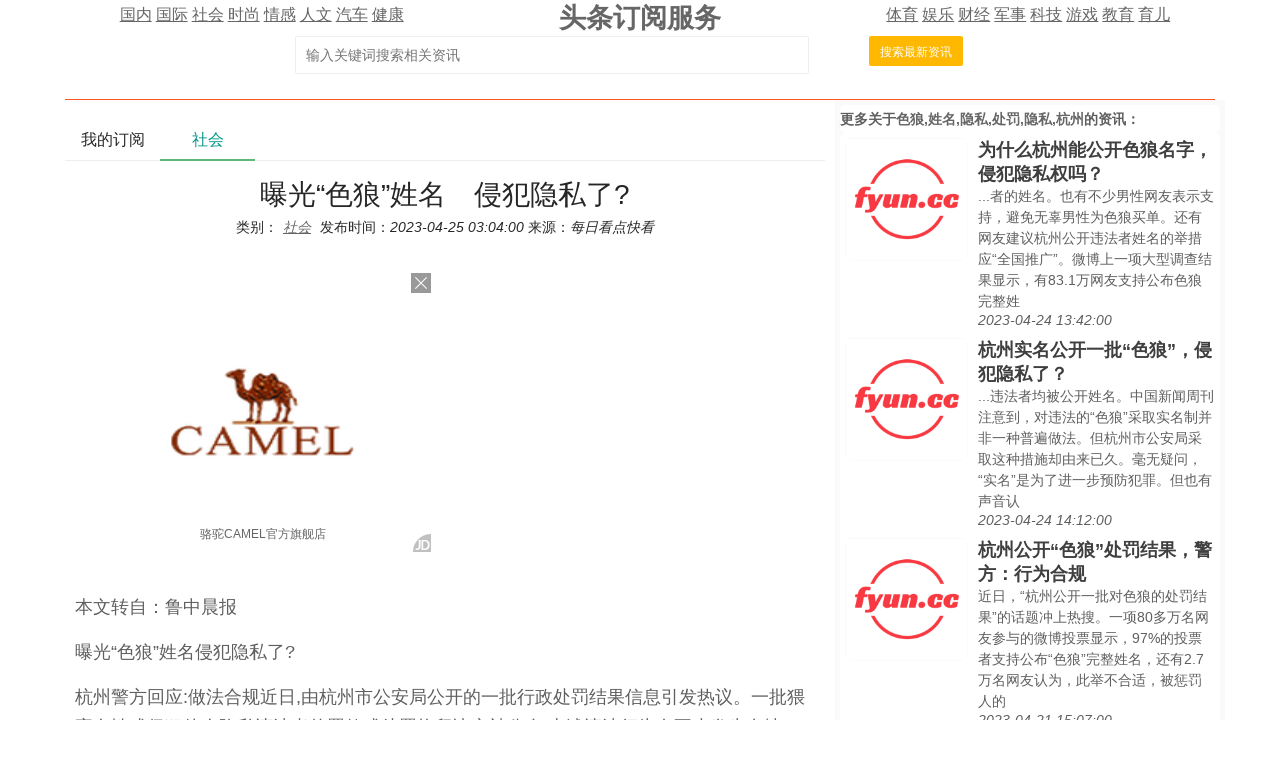

--- FILE ---
content_type: text/html; charset=utf-8
request_url: https://td.fyun.cc/detail/b605784f486a0e9bfe16102dac3295d84266d7fb.html
body_size: 13048
content:
<!DOCTYPE HTML>
<html lang="zh-Hans">
<head>
    <meta http-equiv="Content-Type" content="text/html; charset=utf-8" />
    <title>曝光“色狼”姓名　侵犯隐私了?|订阅阅读</title>
    <meta name="renderer" content="webkit">
    <meta http-equiv="X-UA-Compatible" content="IE=edge,chrome=1">
    <meta name="viewport" content="width=device-width, initial-scale=1">
    <meta name="keywords" content="色狼,姓名,隐私,处罚,隐私,杭州,最新,资讯,订阅" />
    <meta name="description" content="新闻资讯订阅服务为您发现的最新关于曝光“色狼”姓名　侵犯隐私了?的相关资讯，具体请看详情" />
    <link href="/style/css/layui.css" rel="stylesheet">
    <link href="/style/css/toutiao.css" rel="stylesheet">
    <script src="/style/js/jquery-3.2.1.min.js"></script>
    <script src="/style/js/jquery.base64.js"></script>
    <script src="/style/js/td.js?v=2348"></script>
    <script src="/style/layui.js"></script>
    <script src="/style/baidu_tongji.js"></script>
    <style>
        .content_area{
            font-size: 18px;
            text-align: left;
            line-height: 30px;
            padding: 10px 10px;
        }
        .content_area .widt_ad{
            width: 100%;
            text-align: center;
        }
        .content_area img{
            max-width: 96%;
            border-radius: 13px;
        }
        .title_area{
            text-align: center;
        }
        .title_area .doc_info{
            font-size: 14px;
            padding: 5px;
        }
        .title_area .doc_info a{
            font-size: 14px;
            padding: 5px;
        }
        .ad_main{
            padding: 30px;
            text-align: center;
        }
        .ad_main img{
            border: 0;
        }

    </style>
</head>
<body>
<style>
    .cls_top{
    }
    .cls_top .cls_top_cell{
        #height: 36px;
    }
    .cls_title h3{
        font-size: 27px;
        font-weight: bold;
    }
    .cls_bottom{
        #position: absolute;
        #bottom: 0px;
        width: 100%;
        text-align: center;
        padding: 5px;
    }
    .subscribe_newer {
        padding: 30px;
        font-size: 20px;
        line-height: 36px;
        text-align: left;
        color: #666666;
    }
    .subscribe_newer a{
        font-size: 20px;
        color: #666666;
        text-decoration: none;
    }
    .subscribe_newer p{
        text-indent: 40px;
    }
    .source_area{
        font-size: 14px;
        margin: 30px;
        border: solid 1px #666666;
        padding: 20px 40px;
        line-height: 28px;
        color: #3f3f3f;
    }
    .subscribe_more{
        text-align: right;
    }
    .hot_search a{
        padding: 0px 3px;
        font-size: 14px;
    }
</style>
<div class="layui-container cls_center">
    <div class="layui-row cls_top">
        <div class="layui-col-lg4 cls_top_cell">
            <div class="cls_bottom">
                                        <a href="/news/guonei/0/1.html" >国内</a>
                                                <a href="/news/guoji/0/1.html" >国际</a>
                                                <a href="/news/shehui/0/1.html" >社会</a>
                                                <a href="/news/shishang/0/1.html" >时尚</a>
                                                <a href="/news/qinggan/0/1.html" >情感</a>
                                                <a href="/news/lishi/0/1.html" >人文</a>
                                                <a href="/news/qiche/0/1.html" >汽车</a>
                                                <a href="/news/jiankang/0/1.html" >健康</a>
                                    </div>
        </div>
        <div class="layui-col-lg4 cls_title  cls_top_cell">
            <a href="https://td.fyun.cc/" style="text-decoration: none; color: #666666;"><h3>头条订阅服务</h3></a>
        </div>
        <div class="layui-col-lg4 cls_top_cell">
            <div class="cls_bottom">
                                    <a href="/news/tiyu/0/1.html" >体育</a>
                                        <a href="/news/yule/0/1.html" >娱乐</a>
                                        <a href="/news/caijing/0/1.html" >财经</a>
                                        <a href="/news/junshi/0/1.html" >军事</a>
                                        <a href="/news/keji/0/1.html" >科技</a>
                                        <a href="/news/youxi/0/1.html" >游戏</a>
                                        <a href="/news/jiaoyu/0/1.html" >教育</a>
                                        <a href="/news/yuer/0/1.html" >育儿</a>
                                </div>
        </div>
    </div>
    <div class="layui-row">
        <div class="layui-col-lg12 cls_center">
            <form class="layui-form" action="">
                <div class="layui-form-item layui-inline" style="width: 100%; max-width: 790px; text-align: center;">
                    <!--<label class="layui-form-label">搜索头条</label>//-->
                    <div class="layui-input-inline" style="max-width: 560px; width: 65%;margin-left: 50px;">
                        <input type="text" name="kw" autocomplete="off" placeholder="输入关键词搜索相关资讯" class="layui-input" value="">
                    </div>
                    <div class="layui-form-mid" style="padding: 0!important;margin-left: 50px;">
                        <button lay-submit class="layui-btn layui-btn-warm layui-btn-sm" lay-filter="search">搜索最新资讯</button>
                    </div>
                </div>
            </form>
        </div>
    </div>
    <div class="layui-row hot_search">
            </div>
    <hr class="layui-border-red">
</div><div class="layui-container cls_center">
    <div class="layui-row layui-col-space20">
        <div class="layui-col-lg8">
            <div class="layui-tab layui-tab-brief" lay-filter="tab_container">
                <ul class="layui-tab-title">
                    <li lay-id="tab_subscribe">我的订阅</li>
                    <li lay-id="tab_main" class="layui-this">社会</li>
                </ul>
                <div class="layui-tab-content">
                    <div class="layui-tab-item subscribe_contain">
                        <div class="subscribe_newer">
    <p>我们正处于一个信息大暴发的时代，每天都能产生数以百万计的新闻资讯！</p>
    <p>虽然有大数据推荐，但面对海量数据，通过我们的调研发现，在一个小时的时间里，您通常无法真正有效地获取您感兴趣的资讯！</p>
    <p><a href="https://td.fyun.cc/">头条新闻资讯订阅</a>，旨在帮助您收集感兴趣的资讯内容，并且在第一时间通知到您。可以有效节约您获取资讯的时间，避免错过一些关键信息。</p>
    <p><button id="subscribe_login" class="layui-btn layui-btn-warm" >点击订阅</button> </p>
</div>                    </div>
                    <div class="layui-tab-item layui-show">
                        <div class="title_area">
                            <h1>曝光“色狼”姓名　侵犯隐私了?</h1>
                            <div class="doc_info">类别：<a href="/news/shehui/2727316/1.html"><i>社会</i></a>&nbsp;发布时间：<i>2023-04-25 03:04:00</i>&nbsp;来源：<i>每日看点快看</i></div>
                        </div>
                        <div class="ad_main">
                            <script type="text/javascript">var jd_union_pid="345021742947822811";var jd_union_euid="";</script><script type="text/javascript" src="//ads-union.jd.com/static/js/union.js"></script>
                        </div>
                        <div class="content_area layui-text">
                            
<p>本文转自：鲁中晨报</p><p>曝光“色狼”姓名侵犯隐私了?</p><p>杭州警方回应:做法合规近日,由杭州市公安局公开的一批行政处罚结果信息引发热议。一批猥亵女性或侵犯他人隐私违法者的罚款或处罚拘留决定被公布,上述违法行为有不少发生在地铁、公交等公共交通工具上。违法者均被公开姓名。</p><p>毫无疑问,“实名”是为了进一步预防犯罪。但也有声音认为,这可能涉嫌侵犯了当事人的隐私权。违法“色狼”的隐私权应该得到保护吗?如何震慑“漏网之狼”?</p><p>实名公示</p><p>据媒体报道,3月以来,杭州市公安局披露了多起发生在公共场合的猥亵、偷拍案件,当事人的主要违法事实、受到的行政处罚及姓名均被披露。</p><p>记者注意到,事实上,杭州市公安局对于这类处罚文书的披露并非新鲜做法,最早的一次处罚至少可以追溯到2018年3月。</p><p>其中,一些犯罪事实令人触目惊心。2023年1月4日9时,傅某某在杭州地铁三坝站站台往站厅的电扶梯上,采取向陈某某身体撒尿的方式对其进行猥亵；当天9时41分许,在杭州地铁学院路站站台往站厅的电扶梯上及学院路E口站厅往地面的电扶梯上,傅某某以同样的方式对林某某进行猥亵。</p><p>公安还查明,傅某某早已是个惯犯。2022年12月31日16时21分许,在杭州地铁某站站厅往站台的电扶梯上,傅某某以同样的方式对另一女乘客进行猥亵。傅某某的行为已构成猥亵他人的违法行为,且在公共场所猥亵多名女子,属严重情节,被拘留15天。</p><p>通常来说,这样实名曝光“色狼”的做法并不常见,因可能涉及个人隐私问题,有时,甚至受害人主动要求或自己公布了“色狼”姓名,也会被拒绝或招来一些“麻烦”。</p><p>有媒体在微博上发起了话题#杭州公布色狼完整姓名合适吗#投票,截至22日晚10点,共86.6万人参与投票。其中,83.7万名票数投向了“合适,只有这样才能起到震慑作用”,但也有2.8万票数认为“不合适,被惩罚人的合理权益也要保障”。</p> 
<p>对于网络上的争议,杭州市公安局有关方面回应媒体称,公开姓名的做法合规。</p><p>记者注意到,《浙江省行政处罚结果信息网上公开暂行办法》第六条规定,在互联网上公开行政处罚结果信息,可以公开行政处罚决定书全文或者摘要信息。</p><p>其中提到,前款所称摘要信息,应当包括行政处罚决定书文号、案件名称、被处罚人姓名或者名称、法定代表人姓名、主要违法事实、行政处罚的种类和依据、行政处罚的履行方式和期限、作出行政处罚的机关名称和日期等内容。除杭州外,浙江省内多个城市也会实名公开“色狼”。</p><p>“色狼”有隐私权吗?</p><p>是否应该保护“色狼”的隐私,其实是此次话题的讨论中最大的争议。</p><p>河南泽槿律师事务所主任付建介绍,行政相对人也是公民,依法享有隐私权。尽管公开的是违法处理结果,但并不意味着行为人违法以后,其隐私权可以被任意曝光。</p><p>但他认为,根据我国《行政处罚法》第四十八条第一款的规定,具有一定社会影响的行政处罚决定应当依法公开。“色狼”的伺机下手,造成了恶劣的社会影响。行政机关做出的处罚决定符合法律规范,在政府网站公开包含行政相对人姓名的处罚信息也符合程序要求。</p><p>“政府网站公示处理结果目的是为了以儆效尤,如果完全隐藏行为人的身份信息,则无法起到警示作用,不能达到震慑效果,但公示的信息过多则会侵犯行为人的隐私权。”他表示,政府网站公开的处理结果难免会涉及到个人隐私,但只是公示了行为人的姓名,没有其他的身份信息,这样的做法将处理他人隐私控制在合理的范围之内,因此并不涉嫌侵犯隐私权。而且根据《民法典》第1025条规定,行为人为公共利益实施新闻报道、舆论监督等行为,影响他人名誉的,不承担民事责任。</p> 
<p>浙江晓德律师事务所主任陈文明也认为,隐私的保护是有限度的,“一旦有法律规定可以进行公开,那这种法律的效力当然大于隐私保护的要求,因此不存在侵犯隐私的情况”。</p><p>陈文明强调,如果没有相关的法律规范,比如上述由浙江省人民政府常务会议审议通过的《浙江省行政处罚结果信息网上公开暂行办法》,一般也不能进行对被处罚人进行全民公开,“因为有了这样的法律规范,受害人也可以要求公安机关去履行相关的职责或义务”。</p><p>但也有观点认为,实名曝光未必能震慑“漏网之狼”。撇开可能存在同姓名的情况不谈,在北京市民林琪(化名)看来,发生在公共场合里的猥亵事件大部分是陌生人作案,披露猥亵者的名字对于受害人并没有什么意义。此外,一些猥亵者可能存在心理疾病,曝光之后的作用也存疑。</p><p>林琪也曾在地铁上被“猥亵”:一名中年男子假装睡觉,眼睛闭着,但手慢慢挪到她的腿上,且不止一次。</p><p>“公开姓名能够起到一定的警示作用,但对于此类事件的处罚程度相对较轻,使得个别不法分子铤而走险实施不法行为。”付建表示,要想阻止此类事件的发生,首先要完善相关的法律法规,明确法律责任和处罚方式；其次需要广大市民共同监督,对此类事件绝不容忍。女性在公共场合多注意防护,敢于拿起法律武器维护自己合法权益。本报综合</p>                             <img src="https://td.fyun.cc/index.php?c=index&m=click_record&click_id=417976" alt="" />
                        </div>
                        <div class="source_area">
                            <p>以上内容为资讯信息快照，由td.fyun.cc爬虫进行采集并收录，本站未对信息做任何修改，信息内容不代表本站立场。</p>
                            <p>快照生成时间：<i>2023-04-25 05:45:40</i></p>
                            <p>本站信息快照查询为非营利公共服务，如有侵权请联系我们进行删除。</p>
                            <p>信息原文地址：<button class="layui-btn layui-btn-danger layui-btn-sm" onclick="go_source();">原文链接</button> </p>
                        </div>
                    </div>
                </div>
            </div>
        </div>
        <div class="layui-col-lg4 layui-bg-gray right_area">
            <div class="more_kw_title">
                更多关于<a href="/kw/%E8%89%B2%E7%8B%BC%2C%E5%A7%93%E5%90%8D%2C%E9%9A%90%E7%A7%81%2C%E5%A4%84%E7%BD%9A%2C%E9%9A%90%E7%A7%81%2C%E6%9D%AD%E5%B7%9E/2727316/1.html" >色狼,姓名,隐私,处罚,隐私,杭州</a>的资讯：
            </div>
            <div class="more_kw_list">
                <div class="list_area">
                                                <div class="layui-row list_item">
                                <div class="layui-col-lg4 item_pic">
                                    <a href="/detail/c5b3550d1e01eb4e914ee4a731f4650de3285190.html" title="为什么杭州能公开色狼名字，侵犯隐私权吗？"><img src="https://img3.fyun.cc/newsimg/695/253/6a080198efc309625945cf0188eefd8430bb7a03.jpeg" alt="为什么杭州能公开色狼名字，侵犯隐私权吗？" /></a>
                                </div>
                                <div class="layui-col-lg8 pic_list_text">
                                    <div class="item_title">
                                        <a href="/detail/c5b3550d1e01eb4e914ee4a731f4650de3285190.html" title="为什么杭州能公开色狼名字，侵犯隐私权吗？" class="list_title">为什么杭州能公开色狼名字，侵犯隐私权吗？</a>
                                    </div>
                                    <div class="item_content">
                                        ...者的姓名。也有不少男性网友表示支持，避免无辜男性为色狼买单。还有网友建议杭州公开违法者姓名的举措应“全国推广”。微博上一项大型调查结果显示，有83.1万网友支持公布色狼完整姓                                    </div>
                                    <div class="item_time">
                                        <i>2023-04-24 13:42:00</i>
                                    </div>
                                </div>
                            </div>
                                                                                <div class="layui-row list_item">
                                <div class="layui-col-lg4 item_pic">
                                    <a href="/detail/b4cdeed538b455c667c68b4300090e0affe0b0d8.html" title="杭州实名公开一批“色狼”，侵犯隐私了？"><img src="https://img3.fyun.cc/newsimg/862/936/98b6807d61150ec4f179dfe37de586be0f059483.jpeg" alt="杭州实名公开一批“色狼”，侵犯隐私了？" /></a>
                                </div>
                                <div class="layui-col-lg8 pic_list_text">
                                    <div class="item_title">
                                        <a href="/detail/b4cdeed538b455c667c68b4300090e0affe0b0d8.html" title="杭州实名公开一批“色狼”，侵犯隐私了？" class="list_title">杭州实名公开一批“色狼”，侵犯隐私了？</a>
                                    </div>
                                    <div class="item_content">
                                        ...违法者均被公开姓名。中国新闻周刊注意到，对违法的“色狼”采取实名制并非一种普遍做法。但杭州市公安局采取这种措施却由来已久。毫无疑问，“实名”是为了进一步预防犯罪。但也有声音认                                    </div>
                                    <div class="item_time">
                                        <i>2023-04-24 14:12:00</i>
                                    </div>
                                </div>
                            </div>
                                                                                <div class="layui-row list_item">
                                <div class="layui-col-lg4 item_pic">
                                    <a href="/detail/04d632095183ae1e8a03539a3521577a1cc31cba.html" title="杭州公开“色狼”处罚结果，警方：行为合规"><img src="https://img2.fyun.cc/newsimg/954/549/a6dff7f58263ffb2c6a4f629cb08c8f0e8fbad6f.jpeg" alt="杭州公开“色狼”处罚结果，警方：行为合规" /></a>
                                </div>
                                <div class="layui-col-lg8 pic_list_text">
                                    <div class="item_title">
                                        <a href="/detail/04d632095183ae1e8a03539a3521577a1cc31cba.html" title="杭州公开“色狼”处罚结果，警方：行为合规" class="list_title">杭州公开“色狼”处罚结果，警方：行为合规</a>
                                    </div>
                                    <div class="item_content">
                                        
近日，“杭州公开一批对色狼的处罚结果”的话题冲上热搜。一项80多万名网友参与的微博投票显示，97%的投票者支持公布“色狼”完整姓名，还有2.7万名网友认为，此举不合适，被惩罚人的                                    </div>
                                    <div class="item_time">
                                        <i>2023-04-21 15:07:00</i>
                                    </div>
                                </div>
                            </div>
                                                                                <div class="layui-row list_item">
                                <div class="layui-col-lg12 text_list">
                                    <div class="item_title">
                                        <a href="/detail/fcdca223d2972ea02d3c82d9c6455ca2a0cd2e76.html" title="公示“色狼”处罚结果 侵犯隐私吗？" class="list_title">公示“色狼”处罚结果 侵犯隐私吗？</a>
                                    </div>
                                    <div class="item_content">
                                        
本文转自：扬子晚报紫牛看法公示“色狼”处罚结果 侵犯隐私吗？近日，杭州公开一批“色狼”行政处罚结果，针对地铁、公交车上猥亵女乘客的违法者处以罚款或拘留处罚决定。以往，我们习惯了警                                    </div>
                                    <div class="item_time">
                                        <i>2023-04-21 01:49:00</i>
                                    </div>
                                </div>
                            </div>
                                                                                <div class="layui-row list_item">
                                <div class="layui-col-lg12 text_list">
                                    <div class="item_title">
                                        <a href="/detail/72bb362d19110dac763b690448e99e752e8379e5.html" title="实名公布违法者能否更进一步" class="list_title">实名公布违法者能否更进一步</a>
                                    </div>
                                    <div class="item_content">
                                        ...果。其中，在公共交通上猥亵女乘客、侵犯乘客隐私的“色狼”，其真实姓名均被公开，引发公众热议。虽然大部分网友都在叫好，但也有人质疑用力过猛、侵犯个人隐私。从法律上看，这是在照章                                    </div>
                                    <div class="item_time">
                                        <i>2023-04-21 06:20:00</i>
                                    </div>
                                </div>
                            </div>
                                                                                <div class="layui-row list_item">
                                <div class="layui-col-lg4 item_pic">
                                    <a href="/detail/507d472acf73d1e9f0d3b382300853539edd9da1.html" title="天热了，“色狼”多了？姑娘你一定要勇敢报警"><img src="https://img3.fyun.cc/newsimg/587/790/701fcf168e547142bc5b854f5c2bae19133de812.jpeg" alt="天热了，“色狼”多了？姑娘你一定要勇敢报警" /></a>
                                </div>
                                <div class="layui-col-lg8 pic_list_text">
                                    <div class="item_title">
                                        <a href="/detail/507d472acf73d1e9f0d3b382300853539edd9da1.html" title="天热了，“色狼”多了？姑娘你一定要勇敢报警" class="list_title">天热了，“色狼”多了？姑娘你一定要勇敢报警</a>
                                    </div>
                                    <div class="item_content">
                                        ...细研究行政处罚清单也会给认真的读者一个新的启发：“色狼”的出动并不只是在夏天，这只是大众的一个误解。“色狼”是全年不分季节都会出现的！那么如何预防和对抗“色狼”呢？女大学生四                                    </div>
                                    <div class="item_time">
                                        <i>2023-04-19 07:50:00</i>
                                    </div>
                                </div>
                            </div>
                                                                                <div class="layui-row list_item">
                                <div class="layui-col-lg4 item_pic">
                                    <a href="/detail/df2d15d5869dda5047406d26c5bb9d273bb8ab4e.html" title="隐私部位测出唾沫，6旬男医生才承认猥亵，如何辨别“白衣色狼”？"><img src="https://img3.fyun.cc/newsimg/970/479/66129e06488b796764cfc4a44421f733cb778919.jpeg" alt="隐私部位测出唾沫，6旬男医生才承认猥亵，如何辨别“白衣色狼”？" /></a>
                                </div>
                                <div class="layui-col-lg8 pic_list_text">
                                    <div class="item_title">
                                        <a href="/detail/df2d15d5869dda5047406d26c5bb9d273bb8ab4e.html" title="隐私部位测出唾沫，6旬男医生才承认猥亵，如何辨别“白衣色狼”？" class="list_title">隐私部位测出唾沫，6旬男医生才承认猥亵，如何辨别“白衣色狼”</a>
                                    </div>
                                    <div class="item_content">
                                        ...门市卫健委方面正在就此事进行调查。 
如何辨别“白衣色狼”？近几年，医生猥亵患者的案例屡有报道。就在4月，一名患者因肚子疼在江苏省昆山市第一人民医院就诊时，遭一男医生猥亵。事                                    </div>
                                    <div class="item_time">
                                        <i>2023-05-26 11:45:00</i>
                                    </div>
                                </div>
                            </div>
                                                                                <div class="layui-row list_item">
                                <div class="layui-col-lg4 item_pic">
                                    <a href="/detail/fdca9cb1dbbee3989491e33bf76b04c875365e8c.html" title="哈尔滨地铁2号线里的偷拍色狼，已落网！"><img src="https://img3.fyun.cc/newsimg/855/616/fdbf763e7e09570a8d218d74d3147c8abe18c1bc.jpeg" alt="哈尔滨地铁2号线里的偷拍色狼，已落网！" /></a>
                                </div>
                                <div class="layui-col-lg8 pic_list_text">
                                    <div class="item_title">
                                        <a href="/detail/fdca9cb1dbbee3989491e33bf76b04c875365e8c.html" title="哈尔滨地铁2号线里的偷拍色狼，已落网！" class="list_title">哈尔滨地铁2号线里的偷拍色狼，已落网！</a>
                                    </div>
                                    <div class="item_content">
                                        
对于喜欢摄影的朋友们来说优秀的作品绝对称得上是件艺术品可接下来要说的这名男子他的摄影不能叫艺术只能叫证据8月27日中午，哈尔滨市公安局公共交通分局松江生态园站派出所接到一起报案。                                    </div>
                                    <div class="item_time">
                                        <i>2023-09-14 10:51:00</i>
                                    </div>
                                </div>
                            </div>
                                                                                <div class="layui-row list_item">
                                <div class="layui-col-lg12 text_list">
                                    <div class="item_title">
                                        <a href="/detail/1b68fa93614f0d34bb13f261069adbcd5396d6bc.html" title="实名曝光“色狼”，这招绝" class="list_title">实名曝光“色狼”，这招绝</a>
                                    </div>
                                    <div class="item_content">
                                        ...，不少女性受到骚扰后敢怒不敢言。受害者的噤声，让“色狼”更加肆无忌惮。另外，违法成本低，也是“色狼”出没的重要原因之一。有些“色狼”被抓住受到应有惩罚，但也有不少犯案者或无惧                                    </div>
                                    <div class="item_time">
                                        <i>2023-04-20 09:18:00</i>
                                    </div>
                                </div>
                            </div>
                                                                    </div>
            </div>

            <div class="more_kw_title">
                更多关于<a href="/news/shehui/2727316/1.html" >社会</a>的资讯：
            </div>
            <div class="more_kw_list">
                <div class="list_area">
                                                <div class="layui-row list_item">
                                <div class="layui-col-lg12 text_list">
                                    <div class="item_title">
                                        <a href="/detail/1746a4b3f61c2a85232c1567e980c59c101288f7.html" title="别让言论变恶语，微山警方查处一起网络直播骂人案件" class="list_title">别让言论变恶语，微山警方查处一起网络直播骂人案件</a>
                                    </div>
                                    <div class="item_content">
                                        
鲁网1月17日讯（记者 卜宪国）为保障公民合法权益，切实维护辖区清朗网络环境，近日，在冬季守护专项行动中，微山县公安局网安大队联合派出所成功查处一起通过网络直播辱骂                                    </div>
                                    <div class="item_time">
                                        <i>2026-01-17 20:40:00</i>
                                    </div>
                                </div>
                            </div>
                                                                                <div class="layui-row list_item">
                                <div class="layui-col-lg12 text_list">
                                    <div class="item_title">
                                        <a href="/detail/70444c702d89857f14f5d07cf353dceaae355292.html" title="连夜追击，12人落网！云南警方斩断一起跨境偷渡黑链" class="list_title">连夜追击，12人落网！云南警方斩断一起跨境偷渡黑链</a>
                                    </div>
                                    <div class="item_content">
                                        
探路车绕关避卡、嫌疑车加速冲关、人员弃车遁入山林，这些紧张刺激的场景都在云南边境的一场缉查行动中上演。近日，云南德宏边境管理支队公布了一起偷越国边境案件                                    </div>
                                    <div class="item_time">
                                        <i>2026-01-17 22:05:00</i>
                                    </div>
                                </div>
                            </div>
                                                                                <div class="layui-row list_item">
                                <div class="layui-col-lg12 text_list">
                                    <div class="item_title">
                                        <a href="/detail/7d85b575f13d71b497072958ac3ce1034145c917.html" title="安徽通报一起较大中毒和窒息事故" class="list_title">安徽通报一起较大中毒和窒息事故</a>
                                    </div>
                                    <div class="item_content">
                                        
记者17日从安徽省应急管理厅发布的调查报告了解到，当地通报一起较大中毒和窒息事故。近日，安徽省人民政府批复《池州东至安徽鑫泰新材料有限公司“10·27”较大中毒和窒息事故调查报告》                                    </div>
                                    <div class="item_time">
                                        <i>2026-01-17 22:05:00</i>
                                    </div>
                                </div>
                            </div>
                                                                                <div class="layui-row list_item">
                                <div class="layui-col-lg12 text_list">
                                    <div class="item_title">
                                        <a href="/detail/6f5f2deaec7f7e3ac8463eb4c860b9423a8914db.html" title="文博志愿活动传递文化温度" class="list_title">文博志愿活动传递文化温度</a>
                                    </div>
                                    <div class="item_content">
                                        
近日，杏花岭区文物旅游发展中心组织“杏韵者”文博志愿服务队，走进九三学社山西省委直属艺术支社美术馆开展活动。活动以参观学习结合宣讲的形式                                    </div>
                                    <div class="item_time">
                                        <i>2026-01-17 22:07:00</i>
                                    </div>
                                </div>
                            </div>
                                                                                <div class="layui-row list_item">
                                <div class="layui-col-lg12 text_list">
                                    <div class="item_title">
                                        <a href="/detail/842f73cccd1abb821849c0a85825eff5896de942.html" title="再创历史！U23国足首次晋级亚洲杯四强" class="list_title">再创历史！U23国足首次晋级亚洲杯四强</a>
                                    </div>
                                    <div class="item_content">
                                        
新华社沙特阿拉伯吉达1月17日电 17日在沙特阿拉伯吉达进行的2026年亚足联U23男足亚洲杯四分之一决赛中，中国队通过点球大战战胜乌兹别克斯坦队，首次晋级四强。中国队闯入八强就                                    </div>
                                    <div class="item_time">
                                        <i>2026-01-17 22:35:00</i>
                                    </div>
                                </div>
                            </div>
                                                                                <div class="layui-row list_item">
                                <div class="layui-col-lg12 text_list">
                                    <div class="item_title">
                                        <a href="/detail/26cf959579079f859f7dcbbcc85de8a99b37dcaf.html" title="广东佛山一中学103人感染诺如病毒 均为轻症" class="list_title">广东佛山一中学103人感染诺如病毒 均为轻症</a>
                                    </div>
                                    <div class="item_content">
                                        
央视网消息：据佛山市三水区教育局消息，近日，佛山市华大星晖高级中学出现学生感染诺如病毒事件，截至17日10时，该校符合诺如病毒感染定义病例共103人                                    </div>
                                    <div class="item_time">
                                        <i>2026-01-17 22:35:00</i>
                                    </div>
                                </div>
                            </div>
                                                                                <div class="layui-row list_item">
                                <div class="layui-col-lg4 item_pic">
                                    <a href="/detail/89b90f308f0e50000df927065b8c1a87299326f2.html" title="深圳再添文化新地标 鹭湖艺术中心启幕"><img src="https://img3.fyun.cc/newsimg/424/988/cf7baee0c5cd67b5f603080b6ad80ac40d945717.jpeg" alt="深圳再添文化新地标 鹭湖艺术中心启幕"/></a>
                                </div>
                                <div class="layui-col-lg8 pic_list_text">
                                    <div class="item_title">
                                        <a href="/detail/89b90f308f0e50000df927065b8c1a87299326f2.html" title="深圳再添文化新地标 鹭湖艺术中心启幕" class="list_title">深圳再添文化新地标 鹭湖艺术中心启幕</a>
                                    </div>
                                    <div class="item_content">
                                        
中国青年报客户端讯（中青报·中青网记者刘芳）1月15日，深圳文化新地标——鹭湖艺术中心在深圳龙华正式启幕。深圳龙华区规模最大的公共文化建筑群——鹭湖艺术中心外观                                    </div>
                                    <div class="item_time">
                                        <i>2026-01-17 21:26:00</i>
                                    </div>
                                </div>
                            </div>
                                                                                <div class="layui-row list_item">
                                <div class="layui-col-lg4 item_pic">
                                    <a href="/detail/1a9d6b51f87cfc8949039ecd59213c0b1708fbde.html" title="成都警方：男子摆拍“吸阳气”等虚假视频蓄意制造地域和群体标签被采取刑事强制措施"><img src="https://img3.fyun.cc/newsimg/76/611/957bcf9315003707b5052a52d00a10bc04b3d4e8.jpeg" alt="成都警方：男子摆拍“吸阳气”等虚假视频蓄意制造地域和群体标签被采取刑事强制措施"/></a>
                                </div>
                                <div class="layui-col-lg8 pic_list_text">
                                    <div class="item_title">
                                        <a href="/detail/1a9d6b51f87cfc8949039ecd59213c0b1708fbde.html" title="成都警方：男子摆拍“吸阳气”等虚假视频蓄意制造地域和群体标签被采取刑事强制措施" class="list_title">成都警方：男子摆拍“吸阳气”等虚假视频蓄意制造地域和群体标签</a>
                                    </div>
                                    <div class="item_content">
                                        
1月17日，成都市公安局武侯区分局发布警情通报：近日，我局接群众举报，反映有网络博主发布疑似虚假视频抹黑成都，随即展开调查取证                                    </div>
                                    <div class="item_time">
                                        <i>2026-01-17 21:34:00</i>
                                    </div>
                                </div>
                            </div>
                                                                                <div class="layui-row list_item">
                                <div class="layui-col-lg12 text_list">
                                    <div class="item_title">
                                        <a href="/detail/7ff89c29d7f921ca196a9e343a693e8764bb9188.html" title="车轮上架起的“生命通道”" class="list_title">车轮上架起的“生命通道”</a>
                                    </div>
                                    <div class="item_content">
                                        
“快救人啊！”1月14日上午9时许，一声疾呼打破古交市常安乡龙庄沟村冬日的宁静。62岁的村民张某突发昏迷，家人的呼救声骤然响起                                    </div>
                                    <div class="item_time">
                                        <i>2026-01-17 22:06:00</i>
                                    </div>
                                </div>
                            </div>
                                                                                <div class="layui-row list_item">
                                <div class="layui-col-lg4 item_pic">
                                    <a href="/detail/69be389a9ebc93f17afa47163aa3317b4a0d4f2a.html" title="“我们的中国梦·文化进万家”吉林省书协2026丙午马年“万福迎春”公益活动启动"><img src="https://img2.fyun.cc/newsimg/402/66/a8f1bb967118f1a99a59e3b4cf9987bb0f077f5e.jpeg" alt="“我们的中国梦·文化进万家”吉林省书协2026丙午马年“万福迎春”公益活动启动"/></a>
                                </div>
                                <div class="layui-col-lg8 pic_list_text">
                                    <div class="item_title">
                                        <a href="/detail/69be389a9ebc93f17afa47163aa3317b4a0d4f2a.html" title="“我们的中国梦·文化进万家”吉林省书协2026丙午马年“万福迎春”公益活动启动" class="list_title">“我们的中国梦·文化进万家”吉林省书协2026丙午马年“万福</a>
                                    </div>
                                    <div class="item_content">
                                        
1月17日，“我们的中国梦·文化进万家”吉林省书协丙午马年“万福迎春”公益活动走进长春万达茂，三十余位书法名家现场挥毫泼墨                                    </div>
                                    <div class="item_time">
                                        <i>2026-01-17 21:42:00</i>
                                    </div>
                                </div>
                            </div>
                                                                                <div class="layui-row list_item">
                                <div class="layui-col-lg4 item_pic">
                                    <a href="/detail/b8bd8352669dbaf5273b5b2821a1ac6af2d64acd.html" title="纵览原创丨15日开始，只要68元，行李帮你送回家！石家庄火车站纳入全国“轻装行”试点，可拨打12306咨询"><img src="https://img2.fyun.cc/newsimg/518/343/08ecdded59b1448b9fcf1cf4dc27653c4ee4b681.jpeg" alt="纵览原创丨15日开始，只要68元，行李帮你送回家！石家庄火车站纳入全国“轻装行”试点，可拨打12306咨询"/></a>
                                </div>
                                <div class="layui-col-lg8 pic_list_text">
                                    <div class="item_title">
                                        <a href="/detail/b8bd8352669dbaf5273b5b2821a1ac6af2d64acd.html" title="纵览原创丨15日开始，只要68元，行李帮你送回家！石家庄火车站纳入全国“轻装行”试点，可拨打12306咨询" class="list_title">纵览原创丨15日开始，只要68元，行李帮你送回家！石家庄火车</a>
                                    </div>
                                    <div class="item_content">
                                        
见习记者 袁欣悦1月16日，微博话题#坐高铁可以不用自己扛行李了#登上热搜榜首，引发网友热议。据悉，自1月15日起，中铁快运扩大“轻装行”服务试点范围                                    </div>
                                    <div class="item_time">
                                        <i>2026-01-17 20:25:00</i>
                                    </div>
                                </div>
                            </div>
                                                                                <div class="layui-row list_item">
                                <div class="layui-col-lg12 text_list">
                                    <div class="item_title">
                                        <a href="/detail/274d4e16da021249f68991fb49b52440c812c28c.html" title="全国第22021例 东港惠仕亮成功捐献造血干细胞" class="list_title">全国第22021例 东港惠仕亮成功捐献造血干细胞</a>
                                    </div>
                                    <div class="item_content">
                                        
鲁网1月17日讯 （记者 王一凡 通讯员 郑洁莹）1月16日，惠仕亮在山东省立医院成功采集280毫升造血干细胞混悬液，为血液病患者送去生命的“火种”                                    </div>
                                    <div class="item_time">
                                        <i>2026-01-17 18:56:00</i>
                                    </div>
                                </div>
                            </div>
                                                                                <div class="layui-row list_item">
                                <div class="layui-col-lg4 item_pic">
                                    <a href="/detail/e517eab5c49e44bad02378616c113512fb484660.html" title="合肥杏花公园水井内惊现大量古砖 它们从何而来？"><img src="https://img3.fyun.cc/newsimg/12/249/492775a1ca9a2a03d247da3cd931b930019e1453.jpeg" alt="合肥杏花公园水井内惊现大量古砖 它们从何而来？"/></a>
                                </div>
                                <div class="layui-col-lg8 pic_list_text">
                                    <div class="item_title">
                                        <a href="/detail/e517eab5c49e44bad02378616c113512fb484660.html" title="合肥杏花公园水井内惊现大量古砖 它们从何而来？" class="list_title">合肥杏花公园水井内惊现大量古砖 它们从何而来？</a>
                                    </div>
                                    <div class="item_content">
                                        
大皖新闻讯 1月16日中午，合肥历史记忆搜寻者程春阳在杏花公园散步时，发现一口井的井壁竟然由大量古砖砌成。1月17日，大皖新闻记者探访现场发现                                    </div>
                                    <div class="item_time">
                                        <i>2026-01-17 17:54:00</i>
                                    </div>
                                </div>
                            </div>
                                                                                <div class="layui-row list_item">
                                <div class="layui-col-lg4 item_pic">
                                    <a href="/detail/fb0a9fcaa75028d37136f7331e8725494df02226.html" title="淮南2.0版“观淮”APP正式上线"><img src="https://img2.fyun.cc/newsimg/312/116/b5a429a61d3b41d628cdc4d46330a0b7c2b3e70c.jpeg" alt="淮南2.0版“观淮”APP正式上线"/></a>
                                </div>
                                <div class="layui-col-lg8 pic_list_text">
                                    <div class="item_title">
                                        <a href="/detail/fb0a9fcaa75028d37136f7331e8725494df02226.html" title="淮南2.0版“观淮”APP正式上线" class="list_title">淮南2.0版“观淮”APP正式上线</a>
                                    </div>
                                    <div class="item_content">
                                        
大皖新闻讯 1月16日，淮南市新闻传媒中心打造的2.0版“观淮”APP正式上线。记者了解到，前几年，淮南市新闻传媒中心已上线了“观淮”APP                                    </div>
                                    <div class="item_time">
                                        <i>2026-01-17 18:26:00</i>
                                    </div>
                                </div>
                            </div>
                                                                                <div class="layui-row list_item">
                                <div class="layui-col-lg4 item_pic">
                                    <a href="/detail/f0ba52c531d9b346bea9690db8a43f99e7b928a2.html" title="陕西养老服务消费补贴 居家失能老人怎么申领？怎么用？"><img src="https://img3.fyun.cc/newsimg/368/281/d3e9399dc765f71088dd0fa65a9b722bdbd1cbd6.jpeg" alt="陕西养老服务消费补贴 居家失能老人怎么申领？怎么用？"/></a>
                                </div>
                                <div class="layui-col-lg8 pic_list_text">
                                    <div class="item_title">
                                        <a href="/detail/f0ba52c531d9b346bea9690db8a43f99e7b928a2.html" title="陕西养老服务消费补贴 居家失能老人怎么申领？怎么用？" class="list_title">陕西养老服务消费补贴 居家失能老人怎么申领？怎么用？</a>
                                    </div>
                                    <div class="item_content">
                                        
近日，一则新政策温暖了老年人的心田——陕西向中度以上失能老年人发放养老服务消费补贴，切实减轻失能老年人及家庭的支付压力                                    </div>
                                    <div class="item_time">
                                        <i>2026-01-17 17:01:00</i>
                                    </div>
                                </div>
                            </div>
                                                                    </div>
            </div>
        </div>
    </div>

<hr class="layui-border-red">
<div class="layui-footer footer">
    <div>POWERED BY <a href="https://fyun.cc/" target="_blank" class="fyuncc_domain">FYUN.CC</a> LINK:<a href="https://fyun.cc/changshu_ai.htm" target="_blank">常熟AI人工智能俱乐部</a> </div>
    <div>CONTACT ON <a href="mailto:webmaster@fyun.cc" target="_blank" class="fyuncc_domain">WEBMASTER@FYUN.CC</a></div>
</div>
<script language="JavaScript">
    layui.use(['form', 'util','element'], function() {
        var form = layui.form;
        var element = layui.element;

        form.on("submit(search)",function(data){
            if(data.field["kw"] == ""){
                url = "/";
            }else{
                url = "/ss/" + encodeURI(data.field["kw"])+"/1.html";
            }
            location.href = url;
            return false;
        });

        form.on("submit(subscribe)",function(data){
            let that = this;
            $.post("/sc/ajax_add.html",data.field,function(rst){
                if(check_rst(rst)){
                    form.val("subscribe_form",{
                        "sub_kw":""
                    });
                    reload_subscribe();
                }
            },"json");

            return false;
        });

        element.on('tab(tab_container)', function(){
            var tab_name = this.getAttribute('lay-id');
            if(tab_name == "tab_subscribe"){
                reload_subscribe();
            }
        });

    });


</script></div>

<script>
    layui.use(['form', 'util','element'], function() {
        var element = layui.element;
        var form = layui.form;
        var layer = layui.layer;
        var util = layui.util;

        form.render(); // 渲染全部

    });

    var source_url = "aHR0cHM6Ly9taW5pLmVhc3RkYXkuY29tL25zYS8yMzA0MjUwMzA0MjkwMjM1NjY3OTcuaHRtbA==";

    function go_source(){
        window.open($.base64.decode(source_url),"_blank");
    }

</script>
</body>
</html>


--- FILE ---
content_type: text/html;charset=UTF-8
request_url: https://ads-union.jd.com/pre?callback=callback&pid=345021742947822811&cuid=&euid=&cb=jd1768666378686&t=1768666378686
body_size: 101
content:
	callback('jd1768666378686="//ads-union.jd.com/shop?type=shop&pt=2&unionId=1003523374&siteId=4101371206&mid=13726&w=336&h=280&euid=&cuid=&pid=345021742947822811&pvt=0&pv=5db25e9aa71946a7806f9078d5a68947&cUnionId=&extColumns=&lpt=0"')


--- FILE ---
content_type: text/html;charset=UTF-8
request_url: https://ads-union.jd.com/shop?type=shop&pt=2&unionId=1003523374&siteId=4101371206&mid=13726&w=336&h=280&euid=&cuid=&pid=345021742947822811&pvt=0&pv=5db25e9aa71946a7806f9078d5a68947&cUnionId=&extColumns=&lpt=0&charSet=UTF-8&windowSize=336,280
body_size: 655
content:
	<!DOCTYPE html PUBLIC "-//W3C//DTD XHTML 1.0 Transitional//EN" "http://www.w3.org/TR/xhtml1/DTD/xhtml1-transitional.dtd"> 
<html xmlns="http://www.w3.org/1999/xhtml">
	<head>
        <meta content="text/html; charset=utf-8" http-equiv=Content-Type/>
		<title></title>
		<link rel="stylesheet" type="text/css" href="/static/css/new_page.css" />
	</head>
	<body>
		<div class="media-box" style=" height:280px;   width:336px; ">
			<div class="mark"><a href="//media.jd.com/" target="_blank" title="京东联盟推广">JD</a></div>
			<a href="//union-click.jd.com/jdc?type=union&p=JF8BAIkKHl8UXgYEUV1VDU0eAGwBG1slXjYCV19aCEIeBGwIK1sXWwUFZBoCUBVIWC04Qh5QHA0cSgwNVB9KWikXQA4KD1heZFoIW0gTV2dYS10VVQMFBFhUCUxAC24OEg4RDQELXFtbOE4XAm8KHVsWXAEyVF9cCk8UAW0OHmslXQcyZG5tOHsWM184Kw&t=W1dCFBBFC1BCWwFGAlMdSVJKSQVJ&e="  target="_blank"><img src="http://img30.360buyimg.com/N7/jfs/t20083/196/507316546/6656/cb46f9e1/5af806d2Nd25b0885.png"/>
			<div class="info"><i>骆驼CAMEL官方旗舰店</i> </div></a>
		</div>
	</body>
</html>